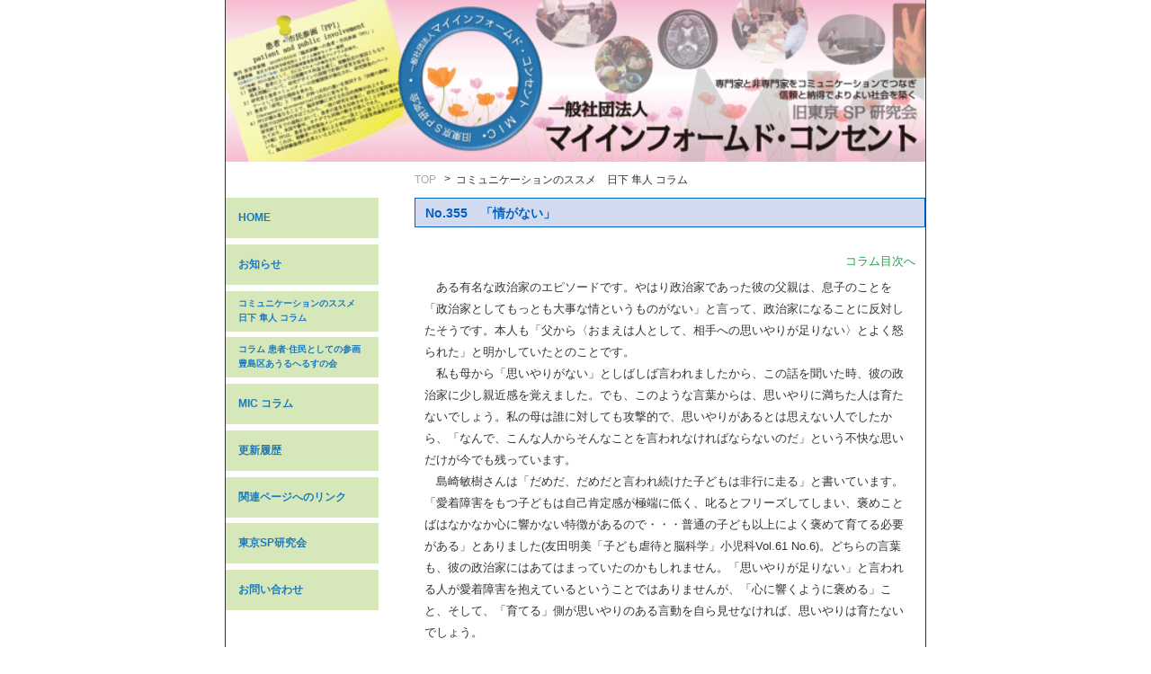

--- FILE ---
content_type: text/html; charset=UTF-8
request_url: http://myinformedconsent.jp/kusaka_clm/clm355.php
body_size: 73015
content:
<!DOCTYPE html>
<html lang="ja">
<head>
<meta charset="UTF-8" />
<title>コミュニケーションのススメ　日下 隼人 コラム｜一般社団法人マイインフォームド・コンセント（MIC）</title>
<meta name="description" content="" />
<meta name="robots" content="index,follow" />
<meta name="viewport" content="width=780px">
<meta http-equiv="Content-Script-Type" content="text/javascript">
<link rel="canonical" href="http://myinformedconsent.jp/" />
<link rel="stylesheet" href="http://myinformedconsent.jp/css/style.css" />
<link rel="stylesheet" href="http://myinformedconsent.jp/css/style_addon.css" />
<link rel="shortcut icon" href="http://myinformedconsent.jp/images/favicon.ico" />
<link rel="icon" href="http://myinformedconsent.jp/images/favicon.ico" />
<!--[if lte IE 8]>
<script src="http://html5shiv.googlecode.com/svn/trunk/html5.js"></script>
<script src="http://myinformedconsent.jp/js/DOMAssistantCompressed-2.8.js"></script>
<script src="http://myinformedconsent.jp/js/ie-css3.js"></script>
<![endif]-->
<!--[if lte IE 9]>
<link rel="stylesheet" href="http://myinformedconsent.jp/css/ie.css" media="all" />
<![endif]--></head>
<body>
	<div id="wrapper">
		<!--コンテンツここから-->
		<div id="content">
			<!--ヘッダーここから-->
			<header>
				<div class="main-visual">
					<img src="http://myinformedconsent.jp/images/main-visual.png" alt="メインビジュアル" />
				</div>
			</header>
			<!--//ヘッダここまでー-->
			<div class="flex-container">
				<!--サイドコンテンツここから-->
				<div id="side-cont">
    <div class="side-nav">
        <ul>
            <li><a href="http://myinformedconsent.jp/">HOME</a></li>
            <li><a href="http://myinformedconsent.jp/news/">お知らせ</a></li>
            <li><a href="http://myinformedconsent.jp/kusaka_clm/">コミュニケーションのススメ<br />日下 隼人 コラム</a></li>
            <li><a href="http://myinformedconsent.jp/owl_clm/">コラム 患者·住民としての参画<br />豊島区あうるへるすの会</a></li>
            <li><a href="http://myinformedconsent.jp/mic_clm/">MIC コラム</a></li>
            <li><a href="http://myinformedconsent.jp/update/">更新履歴</a></li>
            <li><a href="http://myinformedconsent.jp/link/">関連ページへのリンク</a></li>
            <li><a href="http://www.tokyosp-kenkyukai.com/" target="_blank">東京SP研究会</a></li>
            <li><a href="http://myinformedconsent.jp/contact/">お問い合わせ</a></li>
        </ul>
    </div>
</div>
				<!--//サイドコンテンツここまで-->
				<!--メインコンテンツここから-->
				<div class="main-cont">
					<!--パンくずここから-->
					<ol class="breadcrumb">
						<li itemscope itemtype="http://data-vocabulary.org/Breadcrumb">
							<a href="http://myinformedconsent.jp/" itemprop="url"><span itemprop="title">TOP</span></a>
						</li>
						<li itemscope itemtype="http://data-vocabulary.org/Breadcrumb">
							<span itemprop="title">コミュニケーションのススメ　日下 隼人 コラム</span>
						</li>
					</ol>
					<!--//パンくずここまでー-->

					<!--コラム記事ここから-->
					<article>
						<h1 class="mic-01">No.355　「情がない」</h1>
						<a href="#clm-list" class="article__text-link">コラム目次へ</a>
                        <p>　ある有名な政治家のエピソードです。やはり政治家であった彼の父親は、息子のことを「政治家としてもっとも大事な情というものがない」と言って、政治家になることに反対したそうです。本人も「父から〈おまえは人として、相手への思いやりが足りない〉とよく怒られた」と明かしていたとのことです。<br />
						　私も母から「思いやりがない」としばしば言われましたから、この話を聞いた時、彼の政治家に少し親近感を覚えました。でも、このような言葉からは、思いやりに満ちた人は育たないでしょう。私の母は誰に対しても攻撃的で、思いやりがあるとは思えない人でしたから、「なんで、こんな人からそんなことを言われなければならないのだ」という不快な思いだけが今でも残っています。<br />
						　島崎敏樹さんは「だめだ、だめだと言われ続けた子どもは非行に走る」と書いています。「愛着障害をもつ子どもは自己肯定感が極端に低く、叱るとフリーズしてしまい、褒めことばはなかなか心に響かない特徴があるので・・・普通の子ども以上によく褒めて育てる必要がある」とありました(友田明美「子ども虐待と脳科学」小児科Vol.61 No.6)。どちらの言葉も、彼の政治家にはあてはまっていたのかもしれません。「思いやりが足りない」と言われる人が愛着障害を抱えているということではありませんが、「心に響くように褒める」こと、そして、「育てる」側が思いやりのある言動を自ら見せなければ、思いやりは育たないでしょう。<br />
						　件の政治家の父親の見立てはともかく、私の母の見立ては正しかったようです。自分が「思いやりが足りない」「情というものがない(優しくない)」ことは、私自身今でも痛感しています。<a href="http://www.tokyosp-kenkyukai.com/column1/index61.html" target="_blank">No.61</a>でも書きましたが、医者になった1年目の秋、初めて自分が受け持った患者が亡くなった時、こんなにつきあったのにどこかで「冷たく」事態を見ている自分に、言い換えれば「情に流されることさえできない」自分に私は落ち込みました。その後もたくさんの子どもたちの生死の境に関わりましたが、そのたびに自分の冷たさが身に沁みました。医者になって10年たった時にそうした思いをまとめたのが、初めての著書『子どもの病む世界で』(ゆみる出版1983年)です。この本はそこそこ増刷を重ねたので、ずいぶん後になっても、「この本を読んだので小児科医になった(or小児科医になることを断念した)」とか、「学生時代に読みました」などと医師から声をかけていただくことがありました。多摩地区で開業しておられる小児科医のブログに、この本のことについて「２4年ぶりに読んだら、字が小さくてつらいけど『どうしてこんなに優しく出来るんだろう』と同じ思いを持ちました。自分なりにはあれだけ強い気持ちを持ったつもりで道を選んでも、やっぱり努力しても得られない優しさをもつ人がいるんだと思います」とあるのを読んだ時には、その正反対であることが本当に申しわけなくて「穴があったら入りたい」という気持ちになりました(この先生にはブログに返信し、また後日地域でのコミュニケーション研修会でお目にかかり、ご挨拶しました)。<br />
						<br />
						　「情がない」「思いやりがない」という言葉は、しばしば医療者に投げかけられます。医療面接演習でのフィードバックでも「思いやりを感じた」「温かい言葉だった」などというコメントが返されます。医学教育では「どうすれば共感する能力を育てることができるか」が議論されています。医療者にとっても政治家にとっても情が欠かせないことは確かなのでしょう。でも、「情の政治」「情の医療」というところからだけ政治や医療が語られるとしたら、それは危うい。「情」が人を動かす力は強く、それだけに、情に乗ったばかりにとんでもないところにたどり着いてしまう危険もあり得ます。しかも、「情(善意)があったのだから」として免罪化されてしまいがちです。感情に訴える政治の過ちは、これまで何度も、そして今も目にし続けています(このところ、ますます悪化中です)。全体主義、歴史修正主義、「反知性主義」。医学的根拠のない民間治療にたどり着いて予後を悪くしたり、医療費膨張による社会崩壊という宣伝が独り歩きしたりするのも同じです。<br />
						　船が進むのには羅針盤と推進力が必要ですが、羅針盤は智に支えられるものであり、情に頼るものではありません<span class="sup"> 1) 2) 3)</span>。「情というものがない」「思いやりが足りない」政治家でも医療者<span class="sup"> 4) </span>でも(だからこそ)、誰もがその職業人として身につけなければならない智があるはずです(医学的知識ではなく「生活世界の智」です)。教育の場で伝えられなければならないのは、その智の方です<span class="sup"> 5) </span>。夏目漱石は「智に働けば角が立つ　情に掉させば流される　意地を通せば窮屈だ　とかくに人の世は住みにくい」(「あらゆる芸術の士は人の世を長閑にし、人の心を豊かにするが故に尊い」と続きます)と書きましたが(草枕)、「角が立たないように智を働かせ、流されないように情に掉さす」ことを伝えることが教育です。窮屈でも意地を通すかどうかは、専ら個人の生き方の選択にかかっていますが。(2020.10)<br />
						<br />
						1)　「人間の連帯は真理の哲学的な探求によっては不可能であり、他者が被る残酷さに対する私たちの感性を拡張することによって連帯は達成される」「連帯とは、伝統的な差異(種族、宗教、人種、習慣、その他の違い)を、苦痛や辱めという点での類似性と比較するならばさほど重要でないと次第に考えていく能力、私たちとはかなり違った人びとを『われわれ』の範囲の中に包含されるものと考えていく能力である」R.ローティ『偶然性・アイロニー・連帯 リベラル・ユートピアの可能性』岩波書店<br />
						<br />
						2)　「善き人であるためには、他者への気遣い、すなわち他者の苦しみを緩和し、世界をよりよい場所にしようとする心構えと、何が最善かを見極められる理性的な能力の組み合わせが必要である」ポール・ブルーム『反共感論』白揚社<br />
						<br />
						3)　人は、何かを見て心が動かされたとき、その感情の意味を理屈で考えて（心理学や認知科学の知識が役に立ちます）、新たな知識として自分なりに納得できたときはじめて、これからの活動についての意思が生まれます。心が柔らかくないと頭は動きませんし、頭＝智が無いと心が柔らかくなりません。ケヴィン・ダットンは、感情から生まれる「熱い共感」と理屈で考える「冷たい共感」を区別しています(ただし、これはその著書『サイコパス』の中で、「サイコパスの人は冷たい共感は持てても熱い共感は持てない」と書かれているのですが)。ポール・ブルームは「情動的共感」と「認知的共感」と言い、前者の危険性を指摘しています。sympathyとempathyという言葉は使い分けられてきました。他人の不幸をかわいそうに思うのが sympathy、他人の感情を理解して分かち合うのが empathy です。「冷たい共感」「認知的共感」は「熱い共感」「情動的共感」に支えられ、同時に「熱い共感」「情動的共感」の「暴走」を抑止します。指導者(先達)にとって必要なのは、「冷たい共感」「認知的共感」を教えることと、「熱い共感」「情動的共感」を抱いている人を見守ることです。sympathyを強いることはできませんが、一緒にempathyを考えてみることはできます。<br />
						<br />
						4)　医療の場で見られる「情というものがない」「思いやりが足りない」医師の言動は、現場がしばしば若い人たちがもともと持っている「情」や「思いやり」をすり減らしてしまった結果です。「何を教えるか」ではなく「どうすればすり減らさなくて済むか」かを教育者は考えなければなりません。<br />
						<br />
						5)　「論理を感情に変換する作業を通さなければベートーベンは演奏できない」(仲道郁代＝ピアニスト　「らららクラシック」)</p>
                        <br />
                        <p class="text-rignt">日下 隼人</p>
					</article>
					<!--//コラム記事ここまでー-->

					<section>
						<h2 id="clm-list" class="h1-cont">コミュニケーションのススメ　日下 隼人 コラム</h2>
						<p class="clm-archive">● 本コラムの内容は、著者 日下 隼人の個人的な意見であり、マイインフォームド・コンセントの法人としての考え、および活動に参加しておられる模擬患者さんたちのお考えとは関係ありません。</p>
                        <p class="clm-archive">● コラムNo.230 までは、東京SP研究会ウェブサイトにアクセスします。</p>
						<div class="tab">
							<ul class="tab-nav">
								<li><a href="#tab23">No. 441～</a></li>
								<li><a href="#tab22">No. 421～440</a></li>
								<li><a href="#tab21">No. 401～420</a></li>
								<li><a href="#tab20">No. 381～400</a></li>	
								<li><a href="#tab19">No. 361～380</a></li>
								<li><a href="#tab18">No. 341～360</a></li>
	                            <li><a href="#tab17">No. 321～340</a></li>
                                <li><a href="#tab16">No. 301～320</a></li>
								<li><a href="#tab15">No. 281～300</a></li>
                                <li><a href="#tab14">No. 261～280</a></li>
                                <li><a href="#tab13">No. 241～260</a></li>
								<li><a href="#tab12">No. 221～240</a></li>
								<li><a href="#tab11">No. 201～220</a></li>
								<li><a href="#tab10">No. 181～200</a></li>
								<li><a href="#tab09">No. 161～180</a></li>
								<li><a href="#tab08">No. 141～160</a></li>
								<li><a href="#tab07">No. 121～140</a></li>
								<li><a href="#tab06">No. 101～120</a></li>
								<li><a href="#tab05">No. 81～100</a></li>
								<li><a href="#tab04">No. 61～80</a></li>
								<li><a href="#tab03">No. 41～60</a></li>
								<li><a href="#tab02">No. 21～40</a></li>
								<li><a href="#tab01">No. 1～20</a></li>
							</ul>



<div id="tab23" class="area">
	<table class="table-01 table-color__01">
		<tbody>
			<tr><td>455</td><td><a href="clm455.php">「医療に異を唱える有効性ってどこまであるんだろう」?</a><span class="new">NEW</span></td></tr>
			<tr><td>454</td><td><a href="clm454.php">「デモの有効性ってどこまであるんだろう」</a><span class="new">NEW</span></td></tr>
			<tr><td>453</td><td><a href="clm453.php">いつも君のそばにいるから</a><span class="new">NEW</span></td></tr>
			<tr><td>452</td><td><a href="clm452.php">教育って“怖い”</a></td></tr>
			<tr><td>451</td><td><a href="clm451.php">カリキュラム・プラニングはもう不要??</a></td></tr>
			<tr><td>450</td><td><a href="clm450.php">今年の指導医養成講習会で</a></td></tr>
			<tr><td>449</td><td><a href="clm449.php">Shared Decision-Making はShared Process-Makingでは?</a></td></tr>
			<tr><td>448</td><td><a href="clm448.php">『患者と目を合わせない医者たち』(2)</a></td></tr>
			<tr><td>447</td><td><a href="clm447.php">『患者と目を合わせない医者たち』(1)</a></td></tr>
			<tr><td>446</td><td><a href="clm446.php">居場所</a></td></tr>
			<tr><td>445</td><td><a href="clm445.php">メメント・モリ</a></td></tr>
			<tr><td>444</td><td><a href="clm444.php">「重度障害児に安楽死を」?</a></td></tr>
			<tr><td>443</td><td><a href="clm443.php">谷川俊太郎さん</a></td></tr>	
			<tr><td>442</td><td><a href="clm442.php">ACPは「生きる希望の灯」を灯すか?(4)</a></td></tr>	
			<tr><td>441</td><td><a href="clm441.php">ACPは「生きる希望の灯」を灯すか?(3)</a></td></tr>
		</tbody>
	</table>
</div>



<div id="tab22" class="area">
	<table class="table-01 table-color__01">
		<tbody>
			<tr><td>440</td><td><a href="clm440.php">ACPは「生きる希望の灯」を灯すか?(2)</a></td></tr>
			<tr><td>439</td><td><a href="clm439.php">ACPは「生きる希望の灯」を灯すか?(1)</a></td></tr>
			<tr><td>438</td><td><a href="clm438.php">コミュニケーション演習は「ない方が良い」?</a></td></tr>	
			<tr><td>437</td><td><a href="clm437.php">信頼関係の作り方は教えてくれない</a></td></tr>
			<tr><td>436</td><td><a href="clm436.php">『論理的思考とは何か』</a></td></tr>
			<tr><td>435</td><td><a href="clm435.php">インフォームド・コンセントは双方向のもの</a></td></tr>
			<tr><td>434</td><td><a href="clm434.php">尊厳死と社会保険料給付抑制/「血を流す覚悟」</a></td></tr>	
			<tr><td>433</td><td><a href="clm433.php">尊厳死と社会保険料給付抑制/「迷惑をかけたくない」</a></td></tr>
			<tr><td>432</td><td><a href="clm432.php">尊厳死と社会保険料給付抑制/坂道を滑り落ちるように</a></td></tr>
			<tr><td>431</td><td><a href="clm431.php">尊厳死と社会保険料抑制/自己決定権</a></td></tr>
			<tr><td>430</td><td><a href="clm430.php">ポリティカル・コレクトネス(2)</a></td></tr>	
			<tr><td>429</td><td><a href="clm429.php">ポリティカル・コレクトネス(1)</a></td></tr>
			<tr><td>428</td><td><a href="clm428.php">医療コミュニケーションは「死へのお導き」のためのものではない!</a></td></tr>
			<tr><td>427</td><td><a href="clm427.php">聴く耳をもってくれない医師</a></td></tr>
			<tr><td>426</td><td><a href="clm426.php">自己肯定感</a></td></tr>
			<tr><td>425</td><td><a href="clm425.php">謝罪の軽重</a></td></tr>
			<tr><td>424</td><td><a href="clm424.php">「忘れたころに“文句”を言ってくる」?</a></td></tr>
			<tr><td>423</td><td><a href="clm423.php">「他人に理解を期待しない」</a></td></tr>
			<tr><td>422</td><td><a href="clm422.php">「自分の人生の中では　誰もがみな主人公」</a></td></tr>
			<tr><td>421</td><td><a href="clm421.php">哀しみと怒り</a></td></tr>
		</tbody>
	</table>
</div>

<div id="tab21" class="area">
	<table class="table-01 table-color__01">
		<tbody>
			<tr><td>420</td><td><a href="clm420.php">トラウマは凍結される</a></td></tr>
			<tr><td>419</td><td><a href="clm419.php">ディストピアが近づいている?</a></td></tr>
			<tr><td>418</td><td><a href="clm418.php">「人は個が大事だ」</a></td></tr>
			<tr><td>417</td><td><a href="clm417.php">自己決定(3)「命の断念」は称賛されるけれど</a></td></tr>
			<tr><td>416</td><td><a href="clm416.php">自己決定(2) 「みんなで話し合って」?</a></td></tr>
			<tr><td>415</td><td><a href="clm415.php">自己決定(1) 「自分の意志」という錯覚</a></td></tr>
			<tr><td>414</td><td><a href="clm414.php">人生の最後にワガママをいう機会??</a></td></tr>
			<tr><td>413</td><td><a href="clm413.php">「社会への貢献度が乏しい」?</a></td></tr>
			<tr><td>412</td><td><a href="clm412.php">やっぱり言葉はズレる</a></td></tr>
			<tr><td>411</td><td><a href="clm411.php">〈社会－家族－個人〉の三つ巴の中に</a></td></tr>
			<tr><td>410</td><td><a href="clm410.php">「女性ならではの」</a></td></tr>
			<tr><td>409</td><td><a href="clm409.php">「お医者さま」?</a></td></tr>
			<tr><td>408</td><td><a href="clm408.php">どんな薬よりも</a></td></tr>
			<tr><td>407</td><td><a href="clm407.php">無念さとつきあう/シーシュポスのように</a></td></tr>
			<tr><td>406</td><td><a href="clm406.php">信頼という「賭け」</a></td></tr>
			<tr><td>405</td><td><a href="clm405.php">子ども庁から子ども家庭庁へ</a></td></tr>
			<tr><td>404</td><td><a href="clm404.php">「すみません」</a></td></tr>
			<tr><td>403</td><td><a href="clm403.php">患者さんへの敬意</a></td></tr>
			<tr><td>402</td><td><a href="clm402.php">医療者の甘え</a></td></tr>
			<tr><td>401</td><td><a href="clm401.php">頭を下げる経験</a></td></tr>
		</tbody>
	</table>
</div>

							<div id="tab20" class="area">
								<table class="table-01 table-color__01">
									<tbody>
<tr><td>400</td><td><a href="clm400.php">伝えたいことはほんのわずかなこと</a></td></tr>
<tr><td>399</td><td><a href="clm399.php">ケアは手から生まれる</a></td></tr>
<tr><td>398</td><td><a href="clm398.php">「どんなになってもいいから生きていて！」</a></td></tr>
<tr><td>397</td><td><a href="clm397.php">PLAN75</a></td></tr>
<tr><td>396</td><td><a href="clm396.php">患者さんの心に希望を灯してこそ</a></td></tr>
<tr><td>395</td><td><a href="clm395.php">患者はみんな「脳コワさん」</a></td></tr>
<tr><td>394</td><td><a href="clm394.php">「冷静な判断」</a></td></tr>
<tr><td>393</td><td><a href="clm393.php">話を聞くことに集中しなくていいの?</a></td></tr>
<tr><td>392</td><td><a href="clm392.php">言葉が奪われている</a></td></tr>
<tr><td>391</td><td><a href="clm391.php">チーム主治医制</a></td></tr>
<tr><td>390</td><td><a href="clm390.php">境界線</a></td></tr>
<tr><td>389</td><td><a href="clm389.php">かけがえのない人の命</a></td></tr>
<tr><td>388</td><td><a href="clm388.php">それですれ違っていたのか</a></td></tr>
<tr><td>387</td><td><a href="clm387.php">パンフレット</a></td></tr>
<tr><td>386</td><td><a href="clm386.php">聴かなくても大丈夫?</a></td></tr>
<tr><td>385</td><td><a href="clm385.php">認定標準模擬患者</a></td></tr>
<tr><td>384</td><td><a href="clm384.php">どんなに忙しくても暇そうにしていなさい</a></td></tr>
<tr><td>383</td><td><a href="clm383.php">杏林大学にて</a></td></tr>
<tr><td>382</td><td><a href="clm382.php">差別はたいてい悪意のない人がする</a></td></tr>
<tr><td>381</td><td><a href="clm381.php">「特権は自動ドアだ」</a></td></tr>
									</tbody>
								</table>
							</div>

							<div id="tab19" class="area">
								<table class="table-01 table-color__01">
									<tbody>
<tr><td>380</td><td><a href="clm380.php">理解力が低い</a></td></tr>
<tr><td>379</td><td><a href="clm379.php">セルフ・パターナリズム</a></td></tr>
<tr><td>378</td><td><a href="clm378.php">人権を守る砦</a><td></tr>
<tr><td>377</td><td><a href="clm377.php">感動が足らない</a></td></tr>
<tr><td>376</td><td><a href="clm376.php">経験というフィルター</a></td></tr>
<tr><td>375</td><td><a href="clm375.php">心の傷</a></td></tr>
<tr><td>374</td><td><a href="clm374.php">マイクロアグレッション</a></td></tr>
<tr><td>373</td><td><a href="clm373.php">「症例」</a></td></tr>
<tr><td>372</td><td><a href="clm372.php">カタカナ語</a></td></tr>
<tr><td>371</td><td><a href="clm371.php">希望と不安と</a></td></tr>
<tr><td>370</td><td><a href="clm370.php">ケアは文化そのもの</a></td></tr>
<tr><td>369</td><td><a href="clm369.php">「クソどうでもいい仕事」</a></td></tr>
<tr><td>368</td><td><a href="clm368.php">ジタバタする</a></td></tr>
<tr><td>367</td><td><a href="clm367.php">引導コンセント</a></td></tr>
<tr><td>366</td><td><a href="clm366.php">人に優しい政治・優しい医療</a></td></tr>
<tr><td>365</td><td><a href="clm365.php">マスク・コミュニケーション</a></td></tr>
<tr><td>364</td><td><a href="clm364.php">児童虐待とケアのはざまで</a></td></tr>
<tr><td>363</td><td><a href="clm363.php">弘法筆を選ばず</a></td></tr>
<tr><td>362</td><td><a href="clm362.php">模擬患者のインセンティブ</a></td></tr>
<tr><td>361</td><td><a href="clm361.php">Slice of Life</a></td></tr>
									</tbody>
								</table>
							</div>
                            
                                                        
                            <div id="tab18" class="area">
								<table class="table-01 table-color__01">
									<tbody>
<tr><td>360</td><td><a href="clm360.php">上手な話で伝わらないもの</a></td></tr>
<tr><td>359</td><td><a href="clm359.php">漏れ出てくる言葉</a></td></tr>
<tr><td>358</td><td><a href="clm358.php">すぐに誰でも上手に実践できる</a></td></tr>
<tr><td>357</td><td><a href="clm357.php">雑用</a></td></tr>
<tr><td>356</td><td><a href="clm356.php">個人患者史</a></td></tr>
<tr><td>355</td><td><a href="clm355.php">「情がない」</a></td></tr>
<tr><td>354</td><td><a href="clm354.php">「枕」が良くなければ</a></td></tr>
<tr><td>353</td><td><a href="clm353.php">「これまでの人生で一番強い痛み」?</a></td></tr>
<tr><td>352</td><td><a href="clm352.php">明日枯れる花にも水をあげる</a></td></tr>
<tr><td>351</td><td><a href="clm351.php">コロナとＡＣＰ</a></td></tr>
<tr><td>350</td><td><a href="clm350.php">消費社会の終焉?</a></td></tr>
<tr><td>349</td><td><a href="clm349.php">基本的人権</a></td></tr>
<tr><td>348</td><td><a href="clm348.php">白日の下に</a></td></tr>
<tr><td>347</td><td><a href="clm347.php">土地を拡げる</a></td></tr>
<tr><td>346</td><td><a href="clm346.php">copresence</a></td></tr>
<tr><td>345</td><td><a href="clm345.php">患者さんの話を聞く授業</a></td></tr>
<tr><td>344</td><td><a href="clm344.php">愧じるしかない</a></td></tr>
<tr><td>343</td><td><a href="clm343.php">小さな節約　大きな荒廃</a></td></tr>
<tr><td>342</td><td><a href="clm342.php">共感的羞恥</a></td></tr>
<tr><td>341</td><td><a href="clm341.php">ＡＣＰという「いじめ」</a></td></tr>
									</tbody>
								</table>
							</div>
                            
                            
                            						<div id="tab17" class="area">
								<table class="table-01 table-color__01">
									<tbody>
<tr><td>340</td><td><a href="clm340.php">「在宅、良いでしょ」という「いじめ」</a></td></tr>
<tr><td>339</td><td><a href="clm339.php">「嫌患者」への道</a></td></tr>
<tr><td>338</td><td><a href="clm338.php">深度が違う</a></td></tr>
<tr><td>337</td><td><a href="clm337.php">お薬をのむよりも</a></td></tr>
<tr><td>336</td><td><a href="clm336.php">Early exposure</a></td></tr>
<tr><td>335</td><td><a href="clm335.php">「どうして?」</a></td></tr>
<tr><td>334</td><td><a href="clm334.php">再会</a></td></tr>
<tr><td>333</td><td><a href="clm333.php">医療経済を考える医者?</a></td></tr>
<tr><td>332</td><td><a href="clm332.php">模擬患者はもう不要?</a></td></tr>
<tr><td>331</td><td><a href="clm331.php">戦争体験</a></td></tr>
<tr><td>330</td><td><a href="clm330.php">在野</a></td></tr>
<tr><td>329</td><td><a href="clm329.php">醍醐味</a></td></tr>
<tr><td>328</td><td><a href="clm328.php">上野千鶴子さんの式辞</a></td></tr>
<tr><td>327</td><td><a href="clm327.php">サイエンス</a></td></tr>
<tr><td>326</td><td><a href="clm326.php">神話</a></td></tr>
<tr><td>325</td><td><a href="clm325.php">「残念ですが・・・」</a></td></tr>
<tr><td>324</td><td><a href="clm324.php">「ともに濡れる」</a></td></tr>
<tr><td>323</td><td><a href="clm323.php">「正気の時」</a></td></tr>
<tr><td>322</td><td><a href="clm322.php">「半日でもいいから長く」</a></td></tr>
<tr><td>321</td><td><a href="clm321.php">outcomeという陥穽</a></td></tr>
									</tbody>
								</table>
							</div>


							<div id="tab16" class="area">
								<table class="table-01 table-color__01">
									<tbody>
<tr><td>320</td><td><a href="clm320.php">もやい直し</a></td></tr>
<tr><td>319</td><td><a href="clm319.php">おろおろ</a></td></tr>
<tr><td>318</td><td><a href="clm318.php">負の歴史</a></td></tr>
<tr><td>317</td><td><a href="clm317.php">普通の暮らしがなければ</a></td></tr>
<tr><td>316</td><td><a href="clm316.php">教育の費用対効果?</a></td></tr>
<tr><td>315</td><td><a href="clm315.php">漢字二文字の言葉</a></td></tr>
<tr><td>314</td><td><a href="clm314.php">ACPを語ることについて(2)</a></td></tr>
<tr><td>313</td><td><a href="clm313.php">ACPを語ることについて(1)</a></td></tr>
<tr><td>312</td><td><a href="clm312.php">患者のタイプ?</a></td></tr>
<tr><td>311</td><td><a href="clm311.php">「共話」と「対話」</a></td></tr>
<tr><td>310</td><td><a href="clm310.php">当事者の言葉</a></td></tr>
<tr><td>309</td><td><a href="clm309.php">言葉のイメージ</a></td></tr>
<tr><td>308</td><td><a href="clm308.php">医療現場のポリティカル・コレクトネス</a></td></tr>
<tr><td>307</td><td><a href="clm307.php">「つらい」</a></td></tr>
<tr><td>306</td><td><a href="clm306.php">敬語が壁を作る?</a></td></tr>
<tr><td>305</td><td><a href="clm305.php">広島の「ばっちゃん」</a></td></tr>
<tr><td>304</td><td><a href="clm304.php">家族は互いに助け合わなければならない?</a></td></tr>
<tr><td>303</td><td><a href="clm303.php">謝罪</a></td></tr>
<tr><td>302</td><td><a href="clm302.php">死に方を選ぶ?(3)</a></td></tr>
<tr><td>301</td><td><a href="clm301.php">死に方を選ぶ?(2)</a></td></tr>
									</tbody>
								</table>
							</div>


							<div id="tab15" class="area">
								<table class="table-01 table-color__01">
									<tbody>
<tr><td>300</td><td><a href="clm300.php">死に方を選ぶ?(1)</a></td></tr>
<tr><td>299</td><td><a href="clm299.php">不安と不満</a></td></tr>
<tr><td>298</td><td><a href="clm298.php">Shared Decision-makingと言うけれど</a></td></tr>
<tr><td>297</td><td><a href="clm297.php">見る日本語</a></td></tr>
<tr><td>296</td><td><a href="clm296.php">アマチュア</a></td></tr>
<tr><td>295</td><td><a href="clm295.php">畑尾正彦先生を偲ぶ</a></td></tr>
<tr><td>294</td><td><a href="clm294.php">「大丈夫よ」</a></td></tr>
<tr><td>293</td><td><a href="clm293.php">夢</a></td></tr>
<tr><td>292</td><td><a href="clm292.php">どのような選択であっても</a></td></tr>
<tr><td>291</td><td><a href="clm291.php">聖職という言葉</a></td></tr>
<tr><td>290</td><td><a href="clm290.php">対立関係に拍車をかける</a></td></tr>
<tr><td>289</td><td><a href="clm289.php">トットちゃんとケア</a></td></tr>
<tr><td>288</td><td><a href="clm288.php">コミュニケーションの生まれるところ</a></td></tr>
<tr><td>287</td><td><a href="clm287.php">「煩悩具足」の身</a></td></tr>
<tr><td>286</td><td><a href="clm286.php">支援臭</a></td></tr>
<tr><td>285</td><td><a href="clm285.php">コミュニケーション能力?</a></td></tr>
<tr><td>284</td><td><a href="clm284.php">英語でカンファ・英語で回診</a></td></tr>
<tr><td>283</td><td><a href="clm283.php">失敗から学ぶ</a></td></tr>
<tr><td>282</td><td><a href="clm282.php">言葉の中の棘</a></td></tr>
<tr><td>281</td><td><a href="clm281.php">「インフォームド・コンセントが定着した」?</a></td></tr>
									</tbody>
								</table>
							</div>



							<div id="tab14" class="area">
								<table class="table-01 table-color__01">
									<tbody>
<tr><td>280</td><td><a href="clm280.php">暮しに根付いた言葉しか</a></td></tr>
<tr><td>279</td><td><a href="clm279.php">看護実習の時期</a></td></tr>
<tr><td>278</td><td><a href="clm278.php">「医者がなんやねん」</a></td></tr>                                    
<tr><td>277</td><td><a href="clm277.php">フレキシリードの「幸せ」</a></td></tr>
<tr><td>276</td><td><a href="clm276.php">患者さんと向き合う時間</a></td></tr>
<tr><td>275</td><td><a href="clm275.php">「だから」?「だからこそ」?</a></td></tr>
<tr><td>274</td><td><a href="clm274.php">教育の体質</a></td></tr>
<tr><td>273</td><td><a href="clm273.php">「ちょっと来てくれる?」</a></td></tr>
<tr><td>272</td><td><a href="clm272.php">努力は報われない</a></td></tr>
<tr><td>271</td><td><a href="clm271.php">「無駄のない」病院建築?</a></td></tr>
<tr><td>270</td><td><a href="clm270.php">患者さんを驚かせたい</a></td></tr>
<tr><td>269</td><td><a href="clm269.php">この世界の片隅に</a></td></tr>
<tr><td>268</td><td><a href="clm268.php">「さわる」「ふれる」</a></td></tr>
<tr><td>267</td><td><a href="clm267.php">「どうして入院されたのですか」</a></td></tr>
<tr><td>266</td><td><a href="clm266.php">「イースト菌は消えてしまうんや」</a></td></tr>
<tr><td>265</td><td><a href="clm265.php">世界は差別に満ちている?</a></td></tr>
<tr><td>264</td><td><a href="clm264.php">棄民の時代</a></td></tr>
<tr><td>263</td><td><a href="clm263.php">京都人の「いけず」</a></td></tr>
<tr><td>262</td><td><a href="clm262.php">挨拶ができるようになっただけ?</a></td></tr>
<tr><td>261</td><td><a href="clm261.php">「それ、あかんやん」</a></td></tr>
									</tbody>
								</table>
							</div>

							<div id="tab13" class="area">
								<table class="table-01 table-color__01">
									<tbody>
<tr><td>260</td><td><a href="clm260.php">プライバシーを侵したくない?</a></td></tr>
<tr><td>259</td><td><a href="clm259.php">実用文十訓</a></td></tr>
<tr><td>258</td><td><a href="clm258.php">傷に触れてしまう</a></td></tr>  
<tr><td>257</td><td><a href="clm257.php">フラットな人間関係?</a></td></tr>
<tr><td>256</td><td><a href="clm256.php">英語で回診?</a></td></tr>
<tr><td>255</td><td><a href="clm255.php">希望があれば</a></td></tr>  
<tr><td>254</td><td><a href="clm254.php">大人なんだから</a></td></tr>
<tr><td>253</td><td><a href="clm253.php">ホンモノじゃない</a></td></tr>
<tr><td>252</td><td><a href="clm252.php">見えないところで</a></td></tr>
<tr><td>251</td><td><a href="clm251.php">津久井やまゆり園の事件について</a></td></tr>
<tr><td>250</td><td><a href="clm250.php">「聴く」?「聞く」?</a></td></tr>
<tr><td>249</td><td><a href="clm249.php">「共感する能力は育てることができるか?」(2)</a></td></tr>
<tr><td>248</td><td><a href="clm248.php">「共感する能力は育てることができるか?」(1)</a></td></tr>
<tr><td>247</td><td><a href="clm247.php">「女性の柔らかい心」って?</a></td></tr>
<tr><td>246</td><td><a href="clm246.php">「わかりました」</a></td></tr>
<tr><td>245</td><td><a href="clm245.php">大休み</a></td></tr>
<tr><td>244</td><td><a href="clm244.php">誠意と真実</a></td></tr>
<tr><td>243</td><td><a href="clm243.php">口を噤む</a></td></tr>
<tr><td>242</td><td><a href="clm242.php">良い医者?(6)　(このテーマの最終回)</a></td></tr>
<tr><td>241</td><td><a href="clm241.php">良い医者?(5)</a></td></tr>
									</tbody>
								</table>
							</div>

							<div id="tab12" class="area">
								<table class="table-01 table-color__01">
									<tbody>
<tr><td>240</td><td><a href="clm240.php">良い医者?(4)</a></td></tr>
<tr><td>239</td><td><a href="clm239.php">良い医者?(3)</a></td></tr>
<tr><td>238</td><td><a href="clm238.php">良い医者?(2)</a></td></tr>
<tr><td>237</td><td><a href="clm237.php">良い医者?(1)</a></td></tr>
<tr><td>236</td><td><a href="clm236.php">看守を育てている?</a></td></tr>
<tr><td>235</td><td><a href="clm235.php">深い溝(2)</a></td></tr>
<tr><td>234</td><td><a href="clm234.php">深い溝(1)</a></td></tr>
<tr><td>233</td><td><a href="clm233.php">黒子</a></td></tr>
<tr><td>232</td><td><a href="clm232.php">カルテに書いてくれなかった</a></td></tr>
<tr><td>231</td><td><a href="clm231.php">歩み寄る</a></td></tr>
<tr><td>230</td><td><a href="http://www.tokyosp-kenkyukai.com/column1/index230.html" target="_blank">共感の言葉</a></td></tr>
<tr><td>229</td><td><a href="http://www.tokyosp-kenkyukai.com/column1/index229.html" target="_blank">「ありがとう」</a></td></tr>
<tr><td>228</td><td><a href="http://www.tokyosp-kenkyukai.com/column1/index228.html" target="_blank">医療者に見えないケアチーム</a></td></tr>
<tr><td>227</td><td><a href="http://www.tokyosp-kenkyukai.com/column1/index227.html" target="_blank">「患者さん、その選択は・・・!?」</a></td></tr>
<tr><td>226</td><td><a href="http://www.tokyosp-kenkyukai.com/column1/index226.html" target="_blank">あれもこれも?</a></td></tr>
<tr><td>225</td><td><a href="http://www.tokyosp-kenkyukai.com/column1/index225.html" target="_blank">魔法の言葉</a></td></tr>
<tr><td>224</td><td><a href="http://www.tokyosp-kenkyukai.com/column1/index224.html" target="_blank">「先生はなんておっしゃっていましたか」</a></td></tr>
<tr><td>223</td><td><a href="http://www.tokyosp-kenkyukai.com/column1/index223.html" target="_blank">あいさつ</a></td></tr>
<tr><td>222</td><td><a href="http://www.tokyosp-kenkyukai.com/column1/index222.html" target="_blank">「問題患者」</a></td></tr>
<tr><td>221</td><td><a href="http://www.tokyosp-kenkyukai.com/column1/index221.html" target="_blank">神でもないのに</a></td></tr>
									</tbody>
								</table>
							</div>

							<div id="tab11" class="area">
								<table class="table-01 table-color__01">
									<tbody>
<tr><td>220</td><td><a href="http://www.tokyosp-kenkyukai.com/column1/index220.html" target="_blank">「患者のために」?</a></td></tr>
<tr><td>219</td><td><a href="http://www.tokyosp-kenkyukai.com/column1/index219.html" target="_blank">正義の呪縛(続)</a></td></tr>
<tr><td>218</td><td><a href="http://www.tokyosp-kenkyukai.com/column1/index218.html" target="_blank">正論の呪縛</a></td></tr>
<tr><td>217</td><td><a href="http://www.tokyosp-kenkyukai.com/column1/index217.html" target="_blank">素朴な実感</a></td></tr>
<tr><td>216</td><td><a href="http://www.tokyosp-kenkyukai.com/column1/index216.html" target="_blank">Expert と Profession</a></td></tr>
<tr><td>215</td><td><a href="http://www.tokyosp-kenkyukai.com/column1/index215.html" target="_blank">見舞い</a></td></tr>
<tr><td>214</td><td><a href="http://www.tokyosp-kenkyukai.com/column1/index214.html" target="_blank">マスク</a></td></tr>
<tr><td>213</td><td><a href="http://www.tokyosp-kenkyukai.com/column1/index213.html" target="_blank">患者の言葉を聞く</a></td></tr>
<tr><td>212</td><td><a href="http://www.tokyosp-kenkyukai.com/column1/index212.html" target="_blank">言温而氣和</a></td></tr>
<tr><td>211</td><td><a href="http://www.tokyosp-kenkyukai.com/column1/index211.html" target="_blank">病むということ・ケアするということ(11・終)</a></td></tr>
<tr><td>210</td><td><a href="http://www.tokyosp-kenkyukai.com/column1/index210.html" target="_blank">病むということ・ケアするということ(10)</a></td></tr>
<tr><td>209</td><td><a href="http://www.tokyosp-kenkyukai.com/column1/index209.html" target="_blank">病むということ・ケアするということ(9)</a></td></tr>
<tr><td>208</td><td><a href="http://www.tokyosp-kenkyukai.com/column1/index208.html" target="_blank">病むということ・ケアするということ(8)</a></td></tr>
<tr><td>207</td><td><a href="http://www.tokyosp-kenkyukai.com/column1/index207.html" target="_blank">夜の病棟で</a></td></tr>
<tr><td>206</td><td><a href="http://www.tokyosp-kenkyukai.com/column1/index206.html" target="_blank">病むということ・ケアするということ(7)</a></td></tr>
<tr><td>205</td><td><a href="http://www.tokyosp-kenkyukai.com/column1/index205.html" target="_blank">病むということ・ケアするということ(6)</a></td></tr>
<tr><td>204</td><td><a href="http://www.tokyosp-kenkyukai.com/column1/index204.html" target="_blank">傷つく</a></td></tr>
<tr><td>203</td><td><a href="http://www.tokyosp-kenkyukai.com/column1/index203.html" target="_blank">病むということ・ケアするということ(5)</a></td></tr>
<tr><td>202</td><td><a href="http://www.tokyosp-kenkyukai.com/column1/index202.html" target="_blank">病むということ・ケアするということ(4)</a></td></tr>
<tr><td>201</td><td><a href="http://www.tokyosp-kenkyukai.com/column1/index201.html" target="_blank">病むということ・ケアするということ(3)</a></td></tr>
									</tbody>
								</table>
							</div>

							<div id="tab10" class="area">
								<table class="table-01 table-color__01">
									<tbody>
										<tr>
<tr><td>200</td><td><a href="http://www.tokyosp-kenkyukai.com/column1/index200.html" target="_blank">夢を交わらせたい</a></td></tr>
<tr><td>199</td><td><a href="http://www.tokyosp-kenkyukai.com/column1/index199.html" target="_blank">病むということ・ケアするということ(2)</a></td></tr>
<tr><td>198</td><td><a href="http://www.tokyosp-kenkyukai.com/column1/index198.html" target="_blank">病むということ・ケアするということ(1)</a></td></tr>
<tr><td>197</td><td><a href="http://www.tokyosp-kenkyukai.com/column1/index197.html" target="_blank">医者は2年もすれば</a></td></tr>
<tr><td>196</td><td><a href="http://www.tokyosp-kenkyukai.com/column1/index196.html" target="_blank">「だめですね」から始めても</a></td></tr>
<tr><td>195</td><td><a href="http://www.tokyosp-kenkyukai.com/column1/index195.html" target="_blank">子どもの診察(5)</a></td></tr>
<tr><td>194</td><td><a href="http://www.tokyosp-kenkyukai.com/column1/index194.html" target="_blank">子どもの診察(4)</a></td></tr>
<tr><td>193</td><td><a href="http://www.tokyosp-kenkyukai.com/column1/index193.html" target="_blank">子どもの診察(3)</a></td></tr>
<tr><td>192</td><td><a href="http://www.tokyosp-kenkyukai.com/column1/index192.html" target="_blank">子どもの診察(2)</a></td></tr>
<tr><td>191</td><td><a href="http://www.tokyosp-kenkyukai.com/column1/index191.html" target="_blank">子どもの診察(1)</a></td></tr>
<tr><td>190</td><td><a href="http://www.tokyosp-kenkyukai.com/column1/index190.html" target="_blank">道を譲る</a></td></tr>
<tr><td>189</td><td><a href="http://www.tokyosp-kenkyukai.com/column1/index189.html" target="_blank">全人的医療?</a></td></tr>
<tr><td>188</td><td><a href="http://www.tokyosp-kenkyukai.com/column1/index188.html" target="_blank">寄り添う?</a></td></tr>
<tr><td>187</td><td><a href="http://www.tokyosp-kenkyukai.com/column1/index187.html" target="_blank">落とし穴がいっぱい</a></td></tr>
<tr><td>186</td><td><a href="http://www.tokyosp-kenkyukai.com/column1/index186.html" target="_blank">言葉に躓く</a></td></tr>
<tr><td>185</td><td><a href="http://www.tokyosp-kenkyukai.com/column1/index185.html" target="_blank">医者に負けない看護師?</a></td></tr>
<tr><td>184</td><td><a href="http://www.tokyosp-kenkyukai.com/column1/index184.html" target="_blank">土下座</a></td></tr>
<tr><td>183</td><td><a href="http://www.tokyosp-kenkyukai.com/column1/index183.html" target="_blank">OSCEなんて・・・?</a></td></tr>
<tr><td>182</td><td><a href="http://www.tokyosp-kenkyukai.com/column1/index182.html" target="_blank">生き残る</a></td></tr>
<tr><td>181</td><td><a href="http://www.tokyosp-kenkyukai.com/column1/index181.html" target="_blank">遠い未来に</a></td></tr>
									</tbody>
								</table>
							</div>

							<div id="tab09" class="area">
								<table class="table-01 table-color__01">
									<tbody>
<tr><td>180</td><td><a href="http://www.tokyosp-kenkyukai.com/column1/index180.html" target="_blank">困った研修医、困った患者</a></td></tr>
<tr><td>179</td><td><a href="http://www.tokyosp-kenkyukai.com/column1/index179.html" target="_blank">「教える」ではなく「伝える」</a></td></tr>
<tr><td>178</td><td><a href="http://www.tokyosp-kenkyukai.com/column1/index178.html" target="_blank">「大丈夫だから」</a></td></tr>
<tr><td>177</td><td><a href="http://www.tokyosp-kenkyukai.com/column1/index177.html" target="_blank">管理者って</a></td></tr>
<tr><td>176</td><td><a href="http://www.tokyosp-kenkyukai.com/column1/index176.html" target="_blank">ケアの現場</a></td></tr>
<tr><td>175</td><td><a href="http://www.tokyosp-kenkyukai.com/column1/index175.html" target="_blank">名残手</a></td></tr>
<tr><td>174</td><td><a href="http://www.tokyosp-kenkyukai.com/column1/index174.html" target="_blank">声なき声</a></td></tr>
<tr><td>173</td><td><a href="http://www.tokyosp-kenkyukai.com/column1/index173.html" target="_blank">ごめん、聞いていなかった</a></td></tr>
<tr><td>172</td><td><a href="http://www.tokyosp-kenkyukai.com/column1/index172.html" target="_blank">音も光も色もない</a></td></tr>
<tr><td>171</td><td><a href="http://www.tokyosp-kenkyukai.com/column1/index171.html" target="_blank">DNR再び</a></td></tr>
<tr><td>170</td><td><a href="http://www.tokyosp-kenkyukai.com/column1/index170.html" target="_blank">船が安定しなければ</a></td></tr>
<tr><td>169</td><td><a href="http://www.tokyosp-kenkyukai.com/column1/index169.html" target="_blank">話がずれてきていませんか</a></td></tr>
<tr><td>168</td><td><a href="http://www.tokyosp-kenkyukai.com/column1/index168.html" target="_blank">人と接することが好き</a></td></tr>
<tr><td>167</td><td><a href="http://www.tokyosp-kenkyukai.com/column1/index167.html" target="_blank">100年前の言葉</a></td></tr>
<tr><td>166</td><td><a href="http://www.tokyosp-kenkyukai.com/column1/index166.html" target="_blank">雑談からつながる</a></td></tr>
<tr><td>165</td><td><a href="http://www.tokyosp-kenkyukai.com/column1/index165.html" target="_blank">挨拶とお礼</a></td></tr>
<tr><td>164</td><td><a href="http://www.tokyosp-kenkyukai.com/column1/index164.html" target="_blank">せめて</a></td></tr>
<tr><td>163</td><td><a href="http://www.tokyosp-kenkyukai.com/column1/index163.html" target="_blank">先生に会えて良かった</a></td></tr>
<tr><td>162</td><td><a href="http://www.tokyosp-kenkyukai.com/column1/index162.html" target="_blank">おかげさまで</a></td></tr>
<tr><td>161</td><td><a href="http://www.tokyosp-kenkyukai.com/column1/index161.html" target="_blank">病いへの謙虚さ</a></td></tr>
									</tbody>
								</table>
							</div>

							<div id="tab08" class="area">
								<table class="table-01 table-color__01">
									<tbody>
<tr><td>160</td><td><a href="http://www.tokyosp-kenkyukai.com/column1/index160.html" target="_blank">人の気持ちなんかわからなくとも</a></td></tr>
<tr><td>159</td><td><a href="http://www.tokyosp-kenkyukai.com/column1/index159.html" target="_blank">そばに居続ける</a></td></tr>
<tr><td>158</td><td><a href="http://www.tokyosp-kenkyukai.com/column1/index158.html" target="_blank">できないことから考える</a></td></tr>
<tr><td>157</td><td><a href="http://www.tokyosp-kenkyukai.com/column1/index157.html" target="_blank">死に向かい合う?</a></td></tr>
<tr><td>156</td><td><a href="http://www.tokyosp-kenkyukai.com/column1/index156.html" target="_blank">意を決して</a></td></tr>
<tr><td>155</td><td><a href="http://www.tokyosp-kenkyukai.com/column1/index155.html" target="_blank">患者さんからの感謝</a></td></tr>
<tr><td>154</td><td><a href="http://www.tokyosp-kenkyukai.com/column1/index154.html" target="_blank">カーナビより道路地図で</a></td></tr>
<tr><td>153</td><td><a href="http://www.tokyosp-kenkyukai.com/column1/index153.html" target="_blank">惚れた弱み(再度)</a></td></tr>
<tr><td>152</td><td><a href="http://www.tokyosp-kenkyukai.com/column1/index152.html" target="_blank">種明かし</a></td></tr>
<tr><td>151</td><td><a href="http://www.tokyosp-kenkyukai.com/column1/index151.html" target="_blank">たかが接遇?</a></td></tr>
<tr><td>150</td><td><a href="http://www.tokyosp-kenkyukai.com/column1/index150.html" target="_blank">医療倫理とコミュニケーション(5)　病床に横たわる視線</a></td></tr>
<tr><td>149</td><td><a href="http://www.tokyosp-kenkyukai.com/column1/index149.html" target="_blank">医療倫理とコミュニケーション(4)　立居ふるまい</a></td></tr>
<tr><td>148</td><td><a href="http://www.tokyosp-kenkyukai.com/column1/index148.html" target="_blank">医療倫理とコミュニケーション(3)　踏みとどまる</a></td></tr>
<tr><td>147</td><td><a href="http://www.tokyosp-kenkyukai.com/column1/index147.html" target="_blank">医療倫理とコミュニケーション(2)　わからないことばかり</a></td></tr>
<tr><td>146</td><td><a href="http://www.tokyosp-kenkyukai.com/column1/index146.html" target="_blank">医療倫理とコミュニケーション(1)　日常の倫理</a></td></tr>
<tr><td>145</td><td><a href="http://www.tokyosp-kenkyukai.com/column1/index145.html" target="_blank">上機嫌の霧</a></td></tr>
<tr><td>144</td><td><a href="http://www.tokyosp-kenkyukai.com/column1/index144.html" target="_blank">あまちゃん</a></td></tr>
<tr><td>143</td><td><a href="http://www.tokyosp-kenkyukai.com/column1/index143.html" target="_blank">倫理観が蝕まれる</a></td></tr>
<tr><td>142</td><td><a href="http://www.tokyosp-kenkyukai.com/column1/index142.html" target="_blank">甘えてはいけない?</a></td></tr>
<tr><td>141</td><td><a href="http://www.tokyosp-kenkyukai.com/column1/index141.html" target="_blank">一緒に歩いてくれる人(続)</a></td></tr>
									</tbody>
								</table>
							</div>

							<div id="tab07" class="area">
								<table class="table-01 table-color__01">
									<tbody>
<tr><td>140</td><td><a href="http://www.tokyosp-kenkyukai.com/column1/index140.html" target="_blank">恩師のひと言</a></td></tr>
<tr><td>139</td><td><a href="http://www.tokyosp-kenkyukai.com/column1/index139.html" target="_blank">二つの姿勢</a></td></tr>
<tr><td>138</td><td><a href="http://www.tokyosp-kenkyukai.com/column1/index138.html" target="_blank">はじめで決まる</a></td></tr>
<tr><td>137</td><td><a href="http://www.tokyosp-kenkyukai.com/column1/index137.html" target="_blank">好意の原則</a></td></tr>
<tr><td>136</td><td><a href="http://www.tokyosp-kenkyukai.com/column1/index136.html" target="_blank">一緒に歩いてくれる人</a></td></tr>
<tr><td>135</td><td><a href="http://www.tokyosp-kenkyukai.com/column1/index135.html" target="_blank">洗練された素朴さ</a></td></tr>
<tr><td>134</td><td><a href="http://www.tokyosp-kenkyukai.com/column1/index134.html" target="_blank">研修医の医療面接演習で</a></td></tr>
<tr><td>133</td><td><a href="http://www.tokyosp-kenkyukai.com/column1/index133.html" target="_blank">最後の研修医オリエンテーション</a></td></tr>
<tr><td>132</td><td><a href="http://www.tokyosp-kenkyukai.com/column1/index132.html" target="_blank">ボタンのかけ違い</a></td></tr>
<tr><td>131</td><td><a href="http://www.tokyosp-kenkyukai.com/column1/index131.html" target="_blank">過去形でしか語れない</a></td></tr>
<tr><td>130</td><td><a href="http://www.tokyosp-kenkyukai.com/column1/index130.html" target="_blank">メタ・コミュニケーション</a></td></tr>
<tr><td>129</td><td><a href="http://www.tokyosp-kenkyukai.com/column1/index129.html" target="_blank">小児科って特別?</a></td></tr>
<tr><td>128</td><td><a href="http://www.tokyosp-kenkyukai.com/column1/index128.html" target="_blank">「隗より始めよ」</a></td></tr>
<tr><td>127</td><td><a href="http://www.tokyosp-kenkyukai.com/column1/index127.html" target="_blank">ケア、いつもあなたのことを</a></td></tr>
<tr><td>126</td><td><a href="http://www.tokyosp-kenkyukai.com/column1/index126.html" target="_blank">私のキャリアパス</a></td></tr>
<tr><td>125</td><td><a href="http://www.tokyosp-kenkyukai.com/column1/index125.html" target="_blank">キャリアパス</a></td></tr>
<tr><td>124</td><td><a href="http://www.tokyosp-kenkyukai.com/column1/index124.html" target="_blank">異次元コミュニケーション</a></td></tr>
<tr><td>123</td><td><a href="http://www.tokyosp-kenkyukai.com/column1/index123.html" target="_blank">合意形成</a></td></tr>
<tr><td>122</td><td><a href="http://www.tokyosp-kenkyukai.com/column1/index122.html" target="_blank">苦手な患者ほど丁寧に</a></td></tr>
<tr><td>121</td><td><a href="http://www.tokyosp-kenkyukai.com/column1/index121.html" target="_blank">惚れた弱み</a></td></tr>
									</tbody>
								</table>
							</div>

							<div id="tab06" class="area">
								<table class="table-01 table-color__01">
									<tbody>
<tr><td>120</td><td><a href="http://www.tokyosp-kenkyukai.com/column1/index120.html" target="_blank">倫理の基礎にあるもの</a></td></tr>
<tr><td>119</td><td><a href="http://www.tokyosp-kenkyukai.com/column1/index119.html" target="_blank">怖さを語る</a></td></tr>
<tr><td>118</td><td><a href="http://www.tokyosp-kenkyukai.com/column1/index118.html" target="_blank">臨床研修の場</a></td></tr>
<tr><td>117</td><td><a href="http://www.tokyosp-kenkyukai.com/column1/index117.html" target="_blank">外から見てみる</a></td></tr>
<tr><td>116</td><td><a href="http://www.tokyosp-kenkyukai.com/column1/index116.html" target="_blank">「医者らしくない」という褒め言葉</a></td></tr>
<tr><td>115</td><td><a href="http://www.tokyosp-kenkyukai.com/column1/index115.html" target="_blank">会話を楽しむ</a></td></tr>
<tr><td>114</td><td><a href="http://www.tokyosp-kenkyukai.com/column1/index114.html" target="_blank">教育は祈り・再び</a></td></tr>
<tr><td>113</td><td><a href="http://www.tokyosp-kenkyukai.com/column1/index113.html" target="_blank">「無念さ」とつきあう仕事</a></td></tr>
<tr><td>112</td><td><a href="http://www.tokyosp-kenkyukai.com/column1/index112.html" target="_blank">病気研究クラブ?</a></td></tr>
<tr><td>111</td><td><a href="http://www.tokyosp-kenkyukai.com/column1/index111.html" target="_blank">サーバント・リーダーシップ</a></td></tr>
<tr><td>110</td><td><a href="http://www.tokyosp-kenkyukai.com/column1/index110.html" target="_blank">わずかな記憶</a></td></tr>
<tr><td>109</td><td><a href="http://www.tokyosp-kenkyukai.com/column1/index109.html" target="_blank">日本一長い(かもしれない)研修医オリエンテーション</a></td></tr>
<tr><td>108</td><td><a href="http://www.tokyosp-kenkyukai.com/column1/index108.html" target="_blank">コンサートで</a></td></tr>
<tr><td>107</td><td><a href="http://www.tokyosp-kenkyukai.com/column1/index107.html" target="_blank">49%と51%</a></td></tr>
<tr><td>106</td><td><a href="http://www.tokyosp-kenkyukai.com/column1/index106.html" target="_blank">緊張をほぐす</a></td></tr>
<tr><td>105</td><td><a href="http://www.tokyosp-kenkyukai.com/column1/index105.html" target="_blank">白衣は鎧</a></td></tr>
<tr><td>104</td><td><a href="http://www.tokyosp-kenkyukai.com/column1/index104.html" target="_blank">入院というファンタジー</a></td></tr>
<tr><td>103</td><td><a href="http://www.tokyosp-kenkyukai.com/column1/index103.html" target="_blank">エールを送る</a></td></tr>
<tr><td>102</td><td><a href="http://www.tokyosp-kenkyukai.com/column1/index102.html" target="_blank">「何様」の言葉</a></td></tr>
<tr><td>101</td><td><a href="http://www.tokyosp-kenkyukai.com/column1/index101.html" target="_blank">「何様のつもりだろうか」</a></td></tr>
									</tbody>
								</table>
							</div>

							<div id="tab05" class="area">
								<table class="table-01 table-color__01">
									<tbody>
<tr><td>100</td><td><a href="http://www.tokyosp-kenkyukai.com/column1/index100.html" target="_blank">見学の学生たちと</a></td></tr>
<tr><td>99</td><td><a href="http://www.tokyosp-kenkyukai.com/column1/index99.html" target="_blank">性善説と性悪説</a></td></tr>
<tr><td>98</td><td><a href="http://www.tokyosp-kenkyukai.com/column1/index98.html" target="_blank">お客様は王様？</a></td></tr>
<tr><td>97</td><td><a href="http://www.tokyosp-kenkyukai.com/column1/index97.html" target="_blank">手は口ほどにものを言う</a></td></tr>
<tr><td>96</td><td><a href="http://www.tokyosp-kenkyukai.com/column1/index96.html" target="_blank">敬意について</a></td></tr>
<tr><td>95</td><td><a href="http://www.tokyosp-kenkyukai.com/column1/index95.html" target="_blank">電子カルテ</a></td></tr>
<tr><td>94</td><td><a href="http://www.tokyosp-kenkyukai.com/column1/index94.html" target="_blank">患者さんを驚かせたい</a></td></tr>
<tr><td>93</td><td><a href="http://www.tokyosp-kenkyukai.com/column1/index93.html" target="_blank">ＤＮＲ</a></td></tr>
<tr><td>92</td><td><a href="http://www.tokyosp-kenkyukai.com/column1/index92.html" target="_blank">言葉を届ける</a></td></tr>
<tr><td>91</td><td><a href="http://www.tokyosp-kenkyukai.com/column1/index91.html" target="_blank">キーパーソンという言葉</a></td></tr>
<tr><td>90</td><td><a href="http://www.tokyosp-kenkyukai.com/column1/index90.html" target="_blank">踏みとどまる</a></td></tr>
<tr><td>89</td><td><a href="http://www.tokyosp-kenkyukai.com/column1/index89.html" target="_blank">Common disease</a></td></tr>
<tr><td>88</td><td><a href="http://www.tokyosp-kenkyukai.com/column1/index88.html" target="_blank">患者さんの笑顔に結ぶ医学教育</a></td></tr>
<tr><td>87</td><td><a href="http://www.tokyosp-kenkyukai.com/column1/index87.html" target="_blank">Hidden curriculum</a></td></tr>
<tr><td>86</td><td><a href="http://www.tokyosp-kenkyukai.com/column1/index86.html" target="_blank">ホテルのサービス</a></td></tr>
<tr><td>85</td><td><a href="http://www.tokyosp-kenkyukai.com/column1/index85.html" target="_blank">モモのように</a></td></tr>
<tr><td>84</td><td><a href="http://www.tokyosp-kenkyukai.com/column1/index84.html" target="_blank">辻本さんのこと</a></td></tr>
<tr><td>83</td><td><a href="http://www.tokyosp-kenkyukai.com/column1/index83.html" target="_blank">TDRのキャスト</a></td></tr>
<tr><td>82</td><td><a href="http://www.tokyosp-kenkyukai.com/column1/index82.html" target="_blank">インフォームド・コンセントというフィクション</a></td></tr>
<tr><td>81</td><td><a href="http://www.tokyosp-kenkyukai.com/column1/index81.html" target="_blank">素敵な笑顔</a></td></tr>
									</tbody>
								</table>
							</div>

							<div id="tab04" class="area">
								<table class="table-01 table-color__01">
									<tbody>
										<tr>
<tr><td>80</td><td><a href="http://www.tokyosp-kenkyukai.com/column1/index80.html" target="_blank">それを言っちゃおしまいよ</a></td></tr>
<tr><td>79</td><td><a href="http://www.tokyosp-kenkyukai.com/column1/index79.html" target="_blank">「患者さま」が医療を悪くした？</a></td></tr>
<tr><td>78</td><td><a href="http://www.tokyosp-kenkyukai.com/column1/index78.html" target="_blank">上から話したくない</a></td></tr>
<tr><td>77</td><td><a href="http://www.tokyosp-kenkyukai.com/column1/index77.html" target="_blank">ふだんのくらしの感覚</a></td></tr>
<tr><td>76</td><td><a href="http://www.tokyosp-kenkyukai.com/column1/index76.html" target="_blank">「ことばを交わす」おつきあい</a></td></tr>
<tr><td>75</td><td><a href="http://www.tokyosp-kenkyukai.com/column1/index75.html" target="_blank">言葉の表情</a></td></tr>
<tr><td>74</td><td><a href="http://www.tokyosp-kenkyukai.com/column1/index74.html" target="_blank">立居振舞い</a></td></tr>
<tr><td>73</td><td><a href="http://www.tokyosp-kenkyukai.com/column1/index73.html" target="_blank">ペースのずれ</a></td></tr>
<tr><td>72</td><td><a href="http://www.tokyosp-kenkyukai.com/column1/index72.html" target="_blank">患者さんとともに</a></td></tr>
<tr><td>71</td><td><a href="http://www.tokyosp-kenkyukai.com/column1/index71.html" target="_blank">「プロフェッショナリズムを語る」ことを考える</a></td></tr>
<tr><td>70</td><td><a href="http://www.tokyosp-kenkyukai.com/column1/index70.html" target="_blank">患者理解</a></td></tr>
<tr><td>69</td><td><a href="http://www.tokyosp-kenkyukai.com/column1/index69.html" target="_blank">打ち切りの言葉</a></td></tr>
<tr><td>68</td><td><a href="http://www.tokyosp-kenkyukai.com/column1/index68.html" target="_blank">忘れられない9月</a></td></tr>
<tr><td>67</td><td><a href="http://www.tokyosp-kenkyukai.com/column1/index67.html" target="_blank">身をもって教える</a></td></tr>
<tr><td>66</td><td><a href="http://www.tokyosp-kenkyukai.com/column1/index66.html" target="_blank">劣等生だった私の医学教育論</a></td></tr>
<tr><td>65</td><td><a href="http://www.tokyosp-kenkyukai.com/column1/index65.html" target="_blank">コミュニケーションは生まれるもの</a></td></tr>
<tr><td>64</td><td><a href="http://www.tokyosp-kenkyukai.com/column1/index64.html" target="_blank">技法で終わらないで</a></td></tr>
<tr><td>63</td><td><a href="http://www.tokyosp-kenkyukai.com/column1/index63.html" target="_blank">待つ時間が無くなる</a></td></tr>
<tr><td>62</td><td><a href="http://www.tokyosp-kenkyukai.com/column1/index62.html" target="_blank">慇懃無礼</a></td></tr>
<tr><td>61</td><td><a href="http://www.tokyosp-kenkyukai.com/column1/index61.html" target="_blank">解剖依頼の場面を演じてみる？</a></td></tr>
									</tbody>
								</table>
							</div>

							<div id="tab03" class="area">
								<table class="table-01 table-color__01">
									<tbody>
<tr><td>60</td><td><a href="http://www.tokyosp-kenkyukai.com/column1/index60.html" target="_blank">ノイズ（2）</a></td></tr>
<tr><td>59</td><td><a href="http://www.tokyosp-kenkyukai.com/column1/index59.html" target="_blank">ノイズ（1）</a></td></tr>
<tr><td>58</td><td><a href="http://www.tokyosp-kenkyukai.com/column1/index58.html" target="_blank">仁義と礼儀</a></td></tr>
<tr><td>57</td><td><a href="http://www.tokyosp-kenkyukai.com/column1/index57.html" target="_blank">仁義を守る</a></td></tr>
<tr><td>56</td><td><a href="http://www.tokyosp-kenkyukai.com/column1/index56.html" target="_blank">患者と医師との間の境界線</a></td></tr>
<tr><td>55</td><td><a href="http://www.tokyosp-kenkyukai.com/column1/index55.html" target="_blank">正しいことを伝える？</a></td></tr>
<tr><td>54</td><td><a href="http://www.tokyosp-kenkyukai.com/column1/index54.html" target="_blank">夢と面白さを語りたい</a></td></tr>
<tr><td>53</td><td><a href="http://www.tokyosp-kenkyukai.com/column1/index53.html" target="_blank">外国に範をとる？</a></td></tr>
<tr><td>52</td><td><a href="http://www.tokyosp-kenkyukai.com/column1/index52.html" target="_blank">医療という仕事</a></td></tr>
<tr><td>51</td><td><a href="http://www.tokyosp-kenkyukai.com/column1/index51.html" target="_blank">ポライトネス</a></td></tr>
<tr><td>50</td><td><a href="http://www.tokyosp-kenkyukai.com/column1/index50.html" target="_blank">それでおしまい?</a></td></tr>
<tr><td>49</td><td><a href="http://www.tokyosp-kenkyukai.com/column1/index49.html" target="_blank">自らが作り上げた虚像を攻撃していないか</a></td></tr>
<tr><td>48</td><td><a href="http://www.tokyosp-kenkyukai.com/column1/index48.html" target="_blank">暴言･暴行から職員を守る?</a></td></tr>
<tr><td>47</td><td><a href="http://www.tokyosp-kenkyukai.com/column1/index47.html" target="_blank">スーパーレジデントって?</a></td></tr>
<tr><td>46</td><td><a href="http://www.tokyosp-kenkyukai.com/column1/index46.html" target="_blank">病いの意味</a></td></tr>
<tr><td>45</td><td><a href="http://www.tokyosp-kenkyukai.com/column1/index45.html" target="_blank">こんなことで良いのかな</a></td></tr>
<tr><td>44</td><td><a href="http://www.tokyosp-kenkyukai.com/column1/index44.html" target="_blank">白衣が隔てる世界</a></td></tr>
<tr><td>43</td><td><a href="http://www.tokyosp-kenkyukai.com/column1/index43.html" target="_blank">病気の人の気持ち</a></td></tr>
<tr><td>42</td><td><a href="http://www.tokyosp-kenkyukai.com/column1/index42.html" target="_blank">コミュニケーション教育の目的は？</a></td></tr>
<tr><td>41</td><td><a href="http://www.tokyosp-kenkyukai.com/column1/index41.html" target="_blank">回数の問題？？</a></td></tr>
									</tbody>
								</table>
							</div>

							<div id="tab02" class="area">
								<table class="table-01 table-color__01">
									<tbody>
<tr><td>40</td><td><a href="http://www.tokyosp-kenkyukai.com/column1/index40.html" target="_blank">時間の問題？？</a></td></tr>
<tr><td>39</td><td><a href="http://www.tokyosp-kenkyukai.com/column1/index39.html" target="_blank">患者と医療者とを対立関係にしないで</a></td></tr>
<tr><td>38</td><td><a href="http://www.tokyosp-kenkyukai.com/column1/index38.html" target="_blank">ケアとキュア</a></td></tr>
<tr><td>37</td><td><a href="http://www.tokyosp-kenkyukai.com/column1/index37.html" target="_blank">“はじめて見た”で良いのかな</a></td></tr>
<tr><td>36</td><td><a href="http://www.tokyosp-kenkyukai.com/column1/index36.html" target="_blank">落ちのない問診のための呪文</a></td></tr>
<tr><td>35</td><td><a href="http://www.tokyosp-kenkyukai.com/column1/index35.html" target="_blank">医療政策が医療の根腐れを進めるのでは</a></td></tr>
<tr><td>34</td><td><a href="http://www.tokyosp-kenkyukai.com/column1/index34.html" target="_blank">また「させる」について</a></td></tr>
<tr><td>33</td><td><a href="http://www.tokyosp-kenkyukai.com/column1/index33.html" target="_blank">鳥の目</a></td></tr>
<tr><td>32</td><td><a href="http://www.tokyosp-kenkyukai.com/column1/index32.html" target="_blank">コミュニケーション「講義」まとめ</a></td></tr>
<tr><td>31</td><td><a href="http://www.tokyosp-kenkyukai.com/column1/index31.html" target="_blank">コミュニケーション「講義」6</a></td></tr>
<tr><td>30</td><td><a href="http://www.tokyosp-kenkyukai.com/column1/index30.html" target="_blank">コミュニケーション「講義」5</a></td></tr>
<tr><td>29</td><td><a href="http://www.tokyosp-kenkyukai.com/column1/index29.html" target="_blank">コミュニケーション「講義」4</a></td></tr>
<tr><td>28</td><td><a href="http://www.tokyosp-kenkyukai.com/column1/index28.html" target="_blank">最近感じたこと</a></td></tr>
<tr><td>27</td><td><a href="http://www.tokyosp-kenkyukai.com/column1/index27.html" target="_blank">第40回医学教育学会雑感</a></td></tr>
<tr><td>26</td><td><a href="http://www.tokyosp-kenkyukai.com/column1/index26.html" target="_blank">コミュニケーション「講義」3</a></td></tr>
<tr><td>25</td><td><a href="http://www.tokyosp-kenkyukai.com/column1/index25.html" target="_blank">コミュニケーション「講義」2</a></td></tr>
<tr><td>24</td><td><a href="http://www.tokyosp-kenkyukai.com/column1/index24.html" target="_blank">コミュニケーション「講義」1</a></td></tr>
<tr><td>23</td><td><a href="http://www.tokyosp-kenkyukai.com/column1/index23.html" target="_blank">何のための面接演習？</a></td></tr>
<tr><td>22</td><td><a href="http://www.tokyosp-kenkyukai.com/column1/index22.html" target="_blank">窮鼠が猫を噛んでいるのでは？</a></td></tr>
<tr><td>21</td><td><a href="http://www.tokyosp-kenkyukai.com/column1/index21.html" target="_blank">「先生は冷たい」</a></td></tr>
									</tbody>
								</table>
							</div>

							<div id="tab01" class="area">
								<table class="table-01 table-color__01">
									<tbody>
<tr><td>20</td><td><a href="http://www.tokyosp-kenkyukai.com/column1/index20.html" target="_blank">研修医の囲い込みはどんな医師を作るか</a></td></tr>
<tr><td>19</td><td><a href="http://www.tokyosp-kenkyukai.com/column1/index19.html" target="_blank">モンスターペィシェント 2</a></td></tr>
<tr><td>18</td><td><a href="http://www.tokyosp-kenkyukai.com/column1/index18.html" target="_blank">コミュニケーションは時を超えて</a></td></tr>
<tr><td>17</td><td><a href="http://www.tokyosp-kenkyukai.com/column1/index17.html" target="_blank">これってファシズム・・・？ No.4</a></td></tr>
<tr><td>16</td><td><a href="http://www.tokyosp-kenkyukai.com/column1/index16.html" target="_blank">これってファシズム・・・？ No.3</a></td></tr>
<tr><td>15</td><td><a href="http://www.tokyosp-kenkyukai.com/column1/index15.html" target="_blank">これってファシズム・・・？ No.2</a></td></tr>
<tr><td>14</td><td><a href="http://www.tokyosp-kenkyukai.com/column1/index14.html" target="_blank">これってファシズム・・・？ No.1</a></td></tr>
<tr><td>13</td><td><a href="http://www.tokyosp-kenkyukai.com/column1/index13.html" target="_blank">モンスターペイシェント</a></td></tr>
<tr><td>12</td><td><a href="http://www.tokyosp-kenkyukai.com/column1/index12.html" target="_blank">医療事故とコミュニケーション</a></td></tr>
<tr><td>11</td><td><a href="http://www.tokyosp-kenkyukai.com/column1/index11.html" target="_blank">最近気になっていること</a></td></tr>
<tr><td>10</td><td><a href="http://www.tokyosp-kenkyukai.com/column1/index10.html" target="_blank">患者に「させないで」</a></td></tr>
<tr><td>9</td><td><a href="http://www.tokyosp-kenkyukai.com/column1/index9.html" target="_blank">模擬患者と身体診察 5</a></td></tr>
<tr><td>8</td><td><a href="http://www.tokyosp-kenkyukai.com/column1/index8.html" target="_blank">模擬患者と身体診察 4</a></td></tr>
<tr><td>7</td><td><a href="http://www.tokyosp-kenkyukai.com/column1/index7.html" target="_blank">模擬患者と身体診察 3</a></td></tr>
<tr><td>6</td><td><a href="http://www.tokyosp-kenkyukai.com/column1/index6.html" target="_blank">模擬患者と身体診察 2</a></td></tr>
<tr><td>5</td><td><a href="http://www.tokyosp-kenkyukai.com/column1/index5.html" target="_blank">あなたのからだ、さわらせてください？　模擬患者と身体診察 1</a></td></tr>
<tr><td>4</td><td><a href="http://www.tokyosp-kenkyukai.com/column1/index4.html" target="_blank">難しい症状を演じるSP</a></td></tr>
<tr><td>3</td><td><a href="http://www.tokyosp-kenkyukai.com/column1/index3.html" target="_blank">「がん告知」の演習</a></td></tr>
<tr><td>2</td><td><a href="http://www.tokyosp-kenkyukai.com/column1/index2.html" target="_blank">「怒っている患者」の演技は可能？</a></td></tr>
<tr><td>1</td><td><a href="http://www.tokyosp-kenkyukai.com/column1/index1.html" target="_blank">「難しい患者」の扱いを学ぶ？</a></td></tr>
									</tbody>
								</table>
							</div>

						</div>
					</section>
					<div class="clm__profile">
	<img src="http://myinformedconsent.jp/images/kusaka_profile.gif" >
</div>
					
				</div><!--//メインコンテンツここまで-->
			</div><!--//flex-containerここまで-->
			<!--フッターここから-->
			<footer>
				<div class="footer-nav">
					<ul>
						<li><a href="http://myinformedconsent.jp/policy/">プライバシーポリシー</a></li>
						<li><a href="http://myinformedconsent.jp/sitemap/">サイトマップ</a></li>
						<li><a href="http://myinformedconsent.jp/contact/">お問い合わせ</a></li>                        
					</ul>
				</div>

				<div class="copyright position-right">
					<small>&copy; 2016　一般社団法人マイインフォームド・コンセント</small>
				</div>
				<div class="top-btn">
					<a href="#wrapper">
					</a>
				</div>
			</footer>
			<!--//フッターここまで-->
			<p class="top-btn"></p>
		</div><!--//コンテンツここまで-->
	</div><!--//wrapper-->
	<script src="//ajax.googleapis.com/ajax/libs/jquery/1.11.0/jquery.min.js"></script>
	<script src="http://myinformedconsent.jp/js/top-btn.js"></script>
	<script src="http://ajaxzip3.googlecode.com/svn/trunk/ajaxzip3/ajaxzip3.js" charset="UTF-8"></script>
	<script src="http://myinformedconsent.jp/js/hover-click.js"></script>

</body>
</html>

--- FILE ---
content_type: text/css
request_url: http://myinformedconsent.jp/css/style.css
body_size: 9269
content:
html,body,div,span,applet,object,iframe,h1,h2,h3,h4,h5,h6,p,blockquote,pre,a,abbr,acronym,address,big,cite,code,del,dfn,em,img,ins,kbd,q,s,samp,small,strike,strong,sub,sup,tt,var,b,u,i,center,dl,dt,dd,ol,ul,li,fieldset,form,label,legend,table,caption,tbody,tfoot,thead,tr,th,td,article,aside,canvas,details,embed,figure,figcaption,footer,header,hgroup,menu,nav,output,ruby,section,summary,time,mark,audio,video,button{margin:0;padding:0;border:0;font:inherit;font-size:100%;vertical-align:baseline}article,aside,details,figcaption,figure,footer,header,hgroup,menu,nav,section,summary{display:block}html{line-height:1}ol,ul{list-style:none}table{border-collapse:collapse;border-spacing:0}caption,th,td{text-align:left;font-weight:normal;vertical-align:middle}q,blockquote{quotes:none}q:before,q:after,blockquote:before,blockquote:after{content:"";content:none}a img{border:none}html{height:100%;font-size:90%}body{height:100%;color:#333;font-family:"メイリオ", Verdana, "游ゴシック", YuGothic, "Hiragino Kaku Gothic ProN", Meiryo, sans-serif;font-weight:normal;font-style:normal;background:#fff;-webkit-box-sizing:border-box;-moz-box-sizing:border-box;box-sizing:border-box;overflow-x:hidden;overflow-y:auto}a{cursor:pointer;color:#14a83c;text-decoration:none;outline:0;-webkit-transition:all .25s ease-in-out;-moz-transition:all .25s ease-in-out;-ms-transition:all .25s ease-in-out;-o-transition:all .25s ease-in-out;transition:all .25s ease-in-out}a:visited{color:#14a83c;text-decoration:none;outline:0}a:hover{text-decoration:none;outline:0;filter:alpha(opacity=60);-moz-opacity:0.60;opacity:0.60;transition:all .25s ease-in-out;-webkit-transition:all .25s ease-in-out;-moz-transition:all .25s ease-in-out;-ms-transition:all .25s ease-in-out;-o-transition:all .25s ease-in-out;transition:all .25s ease-in-out}a:active{color:#14a83c;text-decoration:none;outline:0}em,address{font-style:normal}strong{font-weight:bold}del{text-decoration:line-through}button{-webkit-transition:all .25s ease-in-out;-moz-transition:all .25s ease-in-out;-ms-transition:all .25s ease-in-out;-o-transition:all .25s ease-in-out;transition:all .25s ease-in-out}img{max-width:100%;vertical-align:middle}::selection{color:#000;background:#aaa}::-moz-selection{color:#000;background:#aaa}#wrapper{margin:0 auto;width:780px}#content{border-right:1px solid #333;border-left:1px solid #333;border-bottom:1px solid #333}header{width:100%;height:auto}section{position:relative;top:0;left:0;width:100%;margin:0 0 12%;box-sizing:border-box}footer{display:flex;display:-webkit-flex;display:-webkit-box;display:-ms-flexbox;-webkit-flex-direction:row;flex-direction:row;margin-top:4%;padding:3% 2% 3% 2%;background:#a1b8dc;box-sizing:border-box}#wrapper p{line-height:24px}.main-cont{width:568px}.h1-cont,.h2-index{margin:0 0 4%;padding:2%;font-size:1.2em;font-weight:bold;color:#1c79bb;background:#f6bfd3;box-sizing:border-box}.title-01{padding:2%;font-size:1.2em;font-weight:bold;color:#0060c4;background:#d2daef;box-sizing:border-box;border:1px solid #0060c4}.header-cont{height:100px;background:#f6bfd3}.header-cont a{display:block;height:100%}.header-title{position:relative;top:15px}.header-logo{float:left;position:relative;top:15px;left:2%;width:15%}.header-logo img{height:70px}.main-visual img{width:100%}.breadcrumb{height:40px;line-height:40px}.breadcrumb li{float:left;font-size:0.8em}.breadcrumb li:after{content:'>';position:relative;padding:0 6px 0 6px;top:-1px}.breadcrumb li:last-child:after{content:'';padding:0;clear:both}.breadcrumb li a{color:#aaa}section p{margin:0 0 4%;padding:0 2% 0 0;box-sizing:border-box}section a{color:#14a83c}.dl__2col{display:flex;display:-webkit-flex;display:-webkit-box;display:-ms-flexbox;-webkit-flex-direction:row;flex-direction:row;width:100%;margin:0 0 4%;line-height:24px}.dl__2col dt{width:25%;color:#1c79bb;font-weight:bold}.dl__2col dd{width:75%}.dl__2col .color-black{color:#333}#side-cont{width:170px;margin:0 40px 0 0;padding:40px 0 0 0;box-sizing:border-box}.side-nav li{margin:0 0 4%;font-size:0.8em;line-height:18px;background:#d6e8ba;box-sizing:border-box;font-weight:bold}.side-nav li a{display:table-cell;padding:0 8% 0 8%;width:170px;height:60px;color:#1c79bb;vertical-align:middle}.side-nav li:nth-child(2) a,.side-nav li:nth-child(3) a{color:#14a83c}.tab{display:flex;margin:0 0 40px}.tab-nav{float:left;width:20%;*zoom:1}.tab-nav:after{content:"";display:table;clear:both}.tab-nav a{display:block;width:100%;padding:8%}.area{float:left;width:80%;*zoom:1}.area:after{content:"";display:table;clear:both}.tab-nav li a:hover,.tab-nav li.active a{background:#e1edd7}article{margin:0 0 8%}.article__text-link{display:table;padding:2%;margin:0 0 0 auto}.new{margin:0 0 0 8px;color:#d0111b}.new:before{content:"★"}.clm__profile{margin:4% 0 0 0}.table-01{width:96%}.table-01 tr{display:table;width:100%}.table-01 tr td{display:table-cell;height:30px;vertical-align:middle;box-sizing:border-box}.table-01 tr td:first-child{width:12%}.table-01 tr td:nth-child(2){width:80%}.table-01 tr td a{display:inline-block;padding:2%;color:#333}.table-01 tr td a:hover{color:#14a83c}.table-color__01 td{background:#f0f6eb}.table-color__01 td:first-child{text-align:center;background:#e1edd7}.list{margin:0 0 4%;line-height:24px;box-sizing:border-box}.list dl{margin:0 0 4%}.decimal{padding:0 2% 0 6%}.decimal li{font-weight:bold;list-style-type:decimal}.decimal .inline-decimal{padding:0 2% 0 6%}.decimal .inline-decimal li{font-size:1em;font-weight:normal;list-style-type:decimal}.position-right{text-align:right}.footer-nav{width:56%}.footer-nav ul{display:flex;display:-webkit-flex;display:-webkit-box;display:-ms-flexbox;-webkit-flex-direction:row;flex-direction:row}.footer-nav ul li{display:table;padding:0 12px 0 0}.footer-nav ul li a{color:#333}.footer-nav ul li:after{content:"";margin:0 0 0 12px;border-right:1px solid #333}.copyright{width:44%}.copyright small{font-size:0.8em}.top-btn{position:fixed;bottom:2%;right:2%;z-index:1}.top-btn a{display:block;background:#a1b8dc;content:"";width:60px;height:60px}.top-btn a:hover{filter:alpha(opacity=60);-moz-opacity:0.60;opacity:0.60;transition:all .25s ease-in-out;-webkit-transition:all .25s ease-in-out;-moz-transition:all .25s ease-in-out;-ms-transition:all .25s ease-in-out;-o-transition:all .25s ease-in-out;transition:all .25s ease-in-out}.top-btn a:before,.top-btn a:after{content:"";width:1px;height:22px;position:absolute;top:18px;background:#fff}.top-btn a:before{left:22px;-webkit-transform:rotate(45deg);-moz-transform:rotate(45deg);-ms-transform:rotate(45deg);-o-transform:rotate(45deg);transform:rotate(45deg)}.top-btn a:after{right:22px;-webkit-transform:rotate(-45deg);-moz-transform:rotate(-45deg);-ms-transform:rotate(-45deg);-o-transform:rotate(-45deg);transform:rotate(-45deg)}.button{width:50%;margin:8% auto}.button a,.button input[type="submit"]{cursor:pointer;margin:0 auto;padding:8% 0;display:block;width:50%;color:#1c79bb;font-weight:bold;text-align:center;border-style:none;border-radius:0;-webkit-appearance:none;background:#f6bfd3;font-size:1.1em;line-height:24px}.button a:hover,.button input[type="submit"]:hover{filter:alpha(opacity=60);-moz-opacity:0.60;opacity:0.60;transition:all .25s ease-in-out;-webkit-transition:all .25s ease-in-out;-moz-transition:all .25s ease-in-out;-ms-transition:all .25s ease-in-out;-o-transition:all .25s ease-in-out;transition:all .25s ease-in-out}.form-list{overflow:hidden;margin:0 auto 4%;padding:0 0 4%;width:100%;border-bottom:1px solid #eee;*zoom:1}.form-list:after{content:"";display:table;clear:both}.form-list dt{margin:0 0 2%;font-weight:bold}.form-list dt small{display:block;float:right;padding:2% 4% 0 0;color:#f85959}.form-list dt .cautions{background:rgba(248,89,89,0.1)}.form-list dd{width:100%;line-height:20px}.form-list dd input[type="text"],.form-list dd input[type="email"],.form-list dd input[type="tel"]{padding:12px;width:96%;border:1px solid #aaa;-webkit-box-sizing:border-box;-moz-box-sizing:border-box;box-sizing:border-box}.form-list dd textarea{padding:2%;max-width:96%;width:96%;min-height:200px;-webkit-box-sizing:border-box;-moz-box-sizing:border-box;box-sizing:border-box;border:1px solid #aaa;font-size:100%;line-height:24px}.form-list .heightLine-group1{margin:0 0 4%}.form-list .form-list__col2{display:flex;display:-webkit-flex;display:-webkit-box;display:-ms-flexbox;flex-direction:row;-webkit-flex-direction:row;margin:0 auto}.form-list .form-list__col2 li{width:279px;margin:0}.form-list .form-list__col2 li dt{margin:0 0 4%}.form-list__radio{display:table;width:100%;-webkit-box-sizing:border-box;-moz-box-sizing:border-box;box-sizing:border-box}.form-list__radio li{display:table-cell;width:50%;padding:2%;text-align:center}.form-list__radio li input{position:relative;top:2px}.form-list__icon{display:inline-block;margin:0 2% 0 0;padding:12px;color:#fff;font-size:0.8em;background:#f85959;line-height:15px}.horizontal li{margin:0 0 4%}.horizontal li:last-child{margin:0}.form-policy{margin:4% 0 4% 0;line-height:24px}.form-policy dt{font-weight:bold}.localnav ul{display:flex;display:-webkit-flex;display:-webkit-box;display:-ms-flexbox;flex-direction:row;-webkit-flex-direction:row}.localnav ul .button{margin:8% 0}.photo-img{padding:0 2% 0 0}.photo-img img{width:150px}


--- FILE ---
content_type: text/css
request_url: http://myinformedconsent.jp/css/style_addon.css
body_size: 3603
content:
/*コンテンツエリア*/
.flex-container{display:flex;display:-moz-flex;display:-o-flex;display:-webkit-flex;display:-ms-flex;flex-direction:row;-moz-flex-direction:row;-o-flex-direction:row;-webkit-flex-direction:row;-ms-flex-direction:row;}/*160602_1558*/


/*更新履歴、リンク*/
.dl__2col{margin:0 0 2%;line-height:20px; font-size:small}
.dl__2col dt{width:23%}


/*サイドメニュー*/
.side-nav li a{height:45px}
.side-nav li:nth-child(2) a,.side-nav li:nth-child(3) a{color:#1c79bb}
.side-nav li:nth-child(3) a,.side-nav li:nth-child(4) a{font-size:10px;line-height:16px;padding:0 8%;box-sizing:border-box}


/*トップページ*/
.h1-caption{margin:10% 0 4%;padding:2%;font-size:1.2em;font-weight:bold;color:#1c79bb;background:#f6bfd3;box-sizing:border-box; line-height:24px}
.sub-cont{font-size:small}
.sub-cont span{font-style:italic;font-size:smaller}
.sub-cont ol{margin:5%;list-style:outside; list-style-type:decimal;font-size:small;line-height:18px}
.sub-cont dl{margin-bottom:5%}
.sub-cont dd{margin:1% 2% 0;font-size:smaller;font-style:italic}
.sub-cont ul{line-height:18px; margin:4px 0 30px 5px}
.sub-cont ul li{display:inline-block; padding-right:10px}
.sub-cont ul li:before{content: "●"; font-size: 6px; vertical-align: middle; padding-right:5px}


/*お知らせ*/
#news{margin:0 3% 8% 3%; padding:3%; border-style:solid; border-width:thin; border-color:#F90; background-color:#FFC}
#news h1{margin-bottom:10px; font-size:small; line-height:24px; font-weight:bold}
#news h2{margin:30px 0 8px; font-size:small; font-weight:bold}
#news p{margin-bottom:10px; font-size:12px; line-height:22px}
#news .text_right{text-align:right}
#news .bold{font-weight:bold}
#news .red{color:#F00}
#news .rim{border:1px solid #666; padding:0 4px}
#news .detail{display:block; margin-left:8%}
#news .logo{float:left; margin-right:20px}
#news .decimal{list-style:outside decimal; padding-left:3%; margin-bottom:10px}
#news .decimal li{font-size:12px; font-weight:normal; padding-left:5px; line-height:22px}
#news .disc{list-style:outside disc; padding-left:3%; margin-bottom:10px}
#news .disc li{font-size:12px; font-weight:normal; padding-left:5px; line-height:22px}


/*日下先生コラム目次*/
.clm-archive{font-size:12px; margin:0 0 2%; line-height:12px}
.tab-nav a{font-size:small;color:#333}
.tab-nav a:hover{color:#14a83c}
.area{margin-bottom:20px}
.table-01 tr td{font-size:small; line-height:16px}
.table-01 tr td{border-bottom:solid 1px #FFFFFF}


/*日下先生コラム本文*/
ul.clm{list-style:outside disc; padding-left:3%; margin:10px}
ul.clm li{font-size:small; font-weight:normal; padding-left:5px; line-height:22px}
article p{margin:0 3% 0 2%;font-size:small}
article p .sup, ul.clm li .sup{font-size:x-small; vertical-align:baseline; position:relative; top:-5px}
article p .underline{text-decoration:underline}
article p .bold{font-weight:bold}
.article__text-link{font-size:small}
blockquote > p{padding:5px; line-height:20px !important; font-weight:bold}
.text-rignt{text-align:right}
p.quote{padding:10px 15px 10px; font-size: smaller;}

/*MICコラム*/
.mic-01{padding:1% 2%;font-size:14px; margin-bottom:20px; line-height:20px; font-weight:bold;color:#0060c4;background:#d2daef;box-sizing:border-box;border:1px solid #0060c4}

/*Font*/
.bold{font-weight:bold}
.f-size-12{font-size:12px}
.f-size-14{font-size:14px}
.f-size-16{font-size:16px}
.f-size-18{font-size:18px}

/*段落*/
.l-hight-24{line-height: 24px;}

/*Margin*/
/*Padding*/
.pad-left-24{padding-left: 24px;}
.pad-bottom-24{padding-bottom: 24px;}

/*リスト*/
.li-disc{list-style: disc;}



--- FILE ---
content_type: application/javascript
request_url: http://myinformedconsent.jp/js/hover-click.js
body_size: 353
content:
$(document).ready(function(){
  $('.tab .area').hide();
  $('.tab .area:first').show();
  $('.tab-nav li:first').addClass('active');

  $('.tab-nav li').mouseover(function() {
    $('.tab-nav li').removeClass('active');
    $(this).addClass('active');
    $('.tab .area').hide();
    $($(this).find('a').attr('href')).show();
    return false;
  });
});